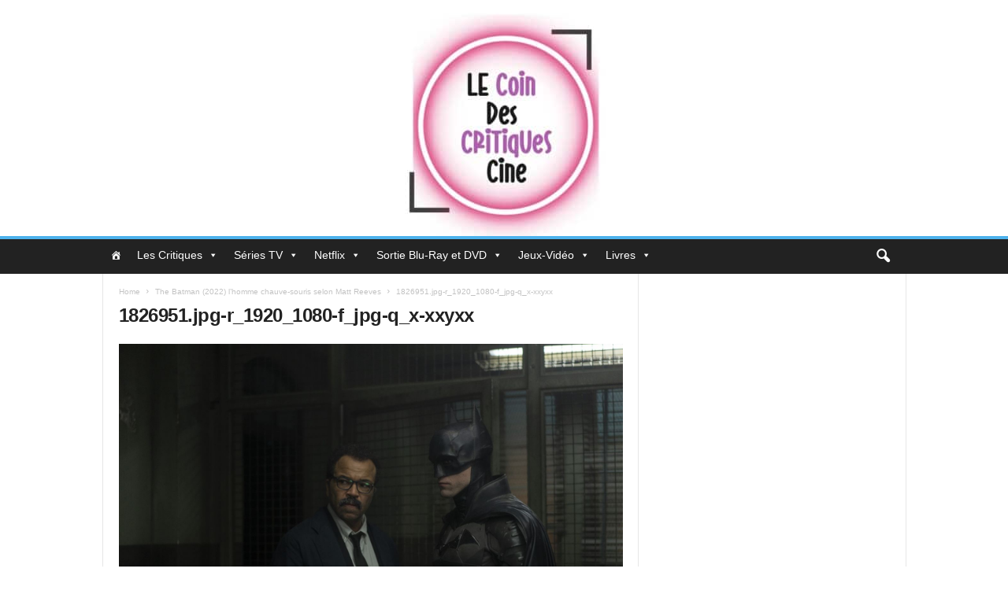

--- FILE ---
content_type: text/html; charset=utf-8
request_url: https://www.google.com/recaptcha/api2/aframe
body_size: 266
content:
<!DOCTYPE HTML><html><head><meta http-equiv="content-type" content="text/html; charset=UTF-8"></head><body><script nonce="gFyEpgeIgeU7WRHdSLdwVw">/** Anti-fraud and anti-abuse applications only. See google.com/recaptcha */ try{var clients={'sodar':'https://pagead2.googlesyndication.com/pagead/sodar?'};window.addEventListener("message",function(a){try{if(a.source===window.parent){var b=JSON.parse(a.data);var c=clients[b['id']];if(c){var d=document.createElement('img');d.src=c+b['params']+'&rc='+(localStorage.getItem("rc::a")?sessionStorage.getItem("rc::b"):"");window.document.body.appendChild(d);sessionStorage.setItem("rc::e",parseInt(sessionStorage.getItem("rc::e")||0)+1);localStorage.setItem("rc::h",'1768825633607');}}}catch(b){}});window.parent.postMessage("_grecaptcha_ready", "*");}catch(b){}</script></body></html>